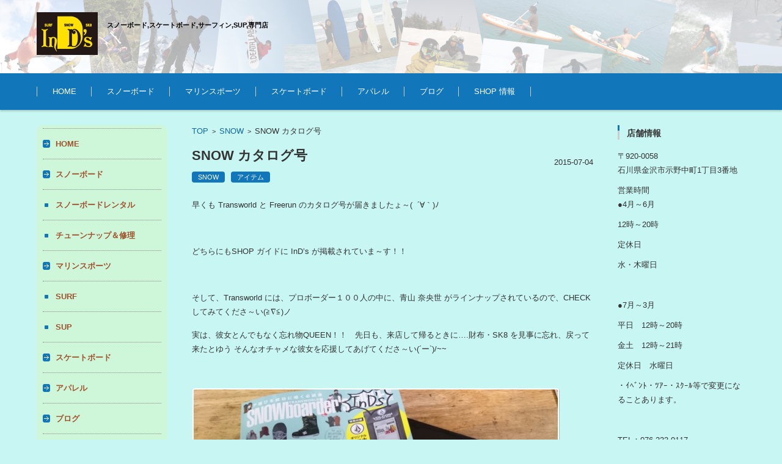

--- FILE ---
content_type: text/html; charset=UTF-8
request_url: http://inds.mens-product.com/2015/07/04/807/
body_size: 10895
content:


<!DOCTYPE html>
<html lang="ja">
<head>

<meta charset="UTF-8" />
<meta name="viewport" content="width=device-width" />

<title>SNOW カタログ号 | InD`s（インディーズ）</title>

<link rel="profile" href="http://gmpg.org/xfn/11" />
<link rel="pingback" href="http://inds.mens-product.com/xmlrpc.php" />

<meta name='robots' content='max-image-preview:large' />
<link rel="alternate" type="application/rss+xml" title="InD`s（インディーズ） &raquo; フィード" href="http://inds.mens-product.com/feed/" />
<link rel="alternate" type="application/rss+xml" title="InD`s（インディーズ） &raquo; コメントフィード" href="http://inds.mens-product.com/comments/feed/" />
<script type="text/javascript">
window._wpemojiSettings = {"baseUrl":"https:\/\/s.w.org\/images\/core\/emoji\/14.0.0\/72x72\/","ext":".png","svgUrl":"https:\/\/s.w.org\/images\/core\/emoji\/14.0.0\/svg\/","svgExt":".svg","source":{"concatemoji":"http:\/\/inds.mens-product.com\/wp-includes\/js\/wp-emoji-release.min.js?ver=6.2.8"}};
/*! This file is auto-generated */
!function(e,a,t){var n,r,o,i=a.createElement("canvas"),p=i.getContext&&i.getContext("2d");function s(e,t){p.clearRect(0,0,i.width,i.height),p.fillText(e,0,0);e=i.toDataURL();return p.clearRect(0,0,i.width,i.height),p.fillText(t,0,0),e===i.toDataURL()}function c(e){var t=a.createElement("script");t.src=e,t.defer=t.type="text/javascript",a.getElementsByTagName("head")[0].appendChild(t)}for(o=Array("flag","emoji"),t.supports={everything:!0,everythingExceptFlag:!0},r=0;r<o.length;r++)t.supports[o[r]]=function(e){if(p&&p.fillText)switch(p.textBaseline="top",p.font="600 32px Arial",e){case"flag":return s("\ud83c\udff3\ufe0f\u200d\u26a7\ufe0f","\ud83c\udff3\ufe0f\u200b\u26a7\ufe0f")?!1:!s("\ud83c\uddfa\ud83c\uddf3","\ud83c\uddfa\u200b\ud83c\uddf3")&&!s("\ud83c\udff4\udb40\udc67\udb40\udc62\udb40\udc65\udb40\udc6e\udb40\udc67\udb40\udc7f","\ud83c\udff4\u200b\udb40\udc67\u200b\udb40\udc62\u200b\udb40\udc65\u200b\udb40\udc6e\u200b\udb40\udc67\u200b\udb40\udc7f");case"emoji":return!s("\ud83e\udef1\ud83c\udffb\u200d\ud83e\udef2\ud83c\udfff","\ud83e\udef1\ud83c\udffb\u200b\ud83e\udef2\ud83c\udfff")}return!1}(o[r]),t.supports.everything=t.supports.everything&&t.supports[o[r]],"flag"!==o[r]&&(t.supports.everythingExceptFlag=t.supports.everythingExceptFlag&&t.supports[o[r]]);t.supports.everythingExceptFlag=t.supports.everythingExceptFlag&&!t.supports.flag,t.DOMReady=!1,t.readyCallback=function(){t.DOMReady=!0},t.supports.everything||(n=function(){t.readyCallback()},a.addEventListener?(a.addEventListener("DOMContentLoaded",n,!1),e.addEventListener("load",n,!1)):(e.attachEvent("onload",n),a.attachEvent("onreadystatechange",function(){"complete"===a.readyState&&t.readyCallback()})),(e=t.source||{}).concatemoji?c(e.concatemoji):e.wpemoji&&e.twemoji&&(c(e.twemoji),c(e.wpemoji)))}(window,document,window._wpemojiSettings);
</script>
<style type="text/css">
img.wp-smiley,
img.emoji {
	display: inline !important;
	border: none !important;
	box-shadow: none !important;
	height: 1em !important;
	width: 1em !important;
	margin: 0 0.07em !important;
	vertical-align: -0.1em !important;
	background: none !important;
	padding: 0 !important;
}
</style>
	<link rel='stylesheet' id='wp-block-library-css' href='http://inds.mens-product.com/wp-includes/css/dist/block-library/style.min.css?ver=6.2.8' type='text/css' media='all' />
<link rel='stylesheet' id='classic-theme-styles-css' href='http://inds.mens-product.com/wp-includes/css/classic-themes.min.css?ver=6.2.8' type='text/css' media='all' />
<style id='global-styles-inline-css' type='text/css'>
body{--wp--preset--color--black: #000000;--wp--preset--color--cyan-bluish-gray: #abb8c3;--wp--preset--color--white: #ffffff;--wp--preset--color--pale-pink: #f78da7;--wp--preset--color--vivid-red: #cf2e2e;--wp--preset--color--luminous-vivid-orange: #ff6900;--wp--preset--color--luminous-vivid-amber: #fcb900;--wp--preset--color--light-green-cyan: #7bdcb5;--wp--preset--color--vivid-green-cyan: #00d084;--wp--preset--color--pale-cyan-blue: #8ed1fc;--wp--preset--color--vivid-cyan-blue: #0693e3;--wp--preset--color--vivid-purple: #9b51e0;--wp--preset--gradient--vivid-cyan-blue-to-vivid-purple: linear-gradient(135deg,rgba(6,147,227,1) 0%,rgb(155,81,224) 100%);--wp--preset--gradient--light-green-cyan-to-vivid-green-cyan: linear-gradient(135deg,rgb(122,220,180) 0%,rgb(0,208,130) 100%);--wp--preset--gradient--luminous-vivid-amber-to-luminous-vivid-orange: linear-gradient(135deg,rgba(252,185,0,1) 0%,rgba(255,105,0,1) 100%);--wp--preset--gradient--luminous-vivid-orange-to-vivid-red: linear-gradient(135deg,rgba(255,105,0,1) 0%,rgb(207,46,46) 100%);--wp--preset--gradient--very-light-gray-to-cyan-bluish-gray: linear-gradient(135deg,rgb(238,238,238) 0%,rgb(169,184,195) 100%);--wp--preset--gradient--cool-to-warm-spectrum: linear-gradient(135deg,rgb(74,234,220) 0%,rgb(151,120,209) 20%,rgb(207,42,186) 40%,rgb(238,44,130) 60%,rgb(251,105,98) 80%,rgb(254,248,76) 100%);--wp--preset--gradient--blush-light-purple: linear-gradient(135deg,rgb(255,206,236) 0%,rgb(152,150,240) 100%);--wp--preset--gradient--blush-bordeaux: linear-gradient(135deg,rgb(254,205,165) 0%,rgb(254,45,45) 50%,rgb(107,0,62) 100%);--wp--preset--gradient--luminous-dusk: linear-gradient(135deg,rgb(255,203,112) 0%,rgb(199,81,192) 50%,rgb(65,88,208) 100%);--wp--preset--gradient--pale-ocean: linear-gradient(135deg,rgb(255,245,203) 0%,rgb(182,227,212) 50%,rgb(51,167,181) 100%);--wp--preset--gradient--electric-grass: linear-gradient(135deg,rgb(202,248,128) 0%,rgb(113,206,126) 100%);--wp--preset--gradient--midnight: linear-gradient(135deg,rgb(2,3,129) 0%,rgb(40,116,252) 100%);--wp--preset--duotone--dark-grayscale: url('#wp-duotone-dark-grayscale');--wp--preset--duotone--grayscale: url('#wp-duotone-grayscale');--wp--preset--duotone--purple-yellow: url('#wp-duotone-purple-yellow');--wp--preset--duotone--blue-red: url('#wp-duotone-blue-red');--wp--preset--duotone--midnight: url('#wp-duotone-midnight');--wp--preset--duotone--magenta-yellow: url('#wp-duotone-magenta-yellow');--wp--preset--duotone--purple-green: url('#wp-duotone-purple-green');--wp--preset--duotone--blue-orange: url('#wp-duotone-blue-orange');--wp--preset--font-size--small: 13px;--wp--preset--font-size--medium: 20px;--wp--preset--font-size--large: 36px;--wp--preset--font-size--x-large: 42px;--wp--preset--spacing--20: 0.44rem;--wp--preset--spacing--30: 0.67rem;--wp--preset--spacing--40: 1rem;--wp--preset--spacing--50: 1.5rem;--wp--preset--spacing--60: 2.25rem;--wp--preset--spacing--70: 3.38rem;--wp--preset--spacing--80: 5.06rem;--wp--preset--shadow--natural: 6px 6px 9px rgba(0, 0, 0, 0.2);--wp--preset--shadow--deep: 12px 12px 50px rgba(0, 0, 0, 0.4);--wp--preset--shadow--sharp: 6px 6px 0px rgba(0, 0, 0, 0.2);--wp--preset--shadow--outlined: 6px 6px 0px -3px rgba(255, 255, 255, 1), 6px 6px rgba(0, 0, 0, 1);--wp--preset--shadow--crisp: 6px 6px 0px rgba(0, 0, 0, 1);}:where(.is-layout-flex){gap: 0.5em;}body .is-layout-flow > .alignleft{float: left;margin-inline-start: 0;margin-inline-end: 2em;}body .is-layout-flow > .alignright{float: right;margin-inline-start: 2em;margin-inline-end: 0;}body .is-layout-flow > .aligncenter{margin-left: auto !important;margin-right: auto !important;}body .is-layout-constrained > .alignleft{float: left;margin-inline-start: 0;margin-inline-end: 2em;}body .is-layout-constrained > .alignright{float: right;margin-inline-start: 2em;margin-inline-end: 0;}body .is-layout-constrained > .aligncenter{margin-left: auto !important;margin-right: auto !important;}body .is-layout-constrained > :where(:not(.alignleft):not(.alignright):not(.alignfull)){max-width: var(--wp--style--global--content-size);margin-left: auto !important;margin-right: auto !important;}body .is-layout-constrained > .alignwide{max-width: var(--wp--style--global--wide-size);}body .is-layout-flex{display: flex;}body .is-layout-flex{flex-wrap: wrap;align-items: center;}body .is-layout-flex > *{margin: 0;}:where(.wp-block-columns.is-layout-flex){gap: 2em;}.has-black-color{color: var(--wp--preset--color--black) !important;}.has-cyan-bluish-gray-color{color: var(--wp--preset--color--cyan-bluish-gray) !important;}.has-white-color{color: var(--wp--preset--color--white) !important;}.has-pale-pink-color{color: var(--wp--preset--color--pale-pink) !important;}.has-vivid-red-color{color: var(--wp--preset--color--vivid-red) !important;}.has-luminous-vivid-orange-color{color: var(--wp--preset--color--luminous-vivid-orange) !important;}.has-luminous-vivid-amber-color{color: var(--wp--preset--color--luminous-vivid-amber) !important;}.has-light-green-cyan-color{color: var(--wp--preset--color--light-green-cyan) !important;}.has-vivid-green-cyan-color{color: var(--wp--preset--color--vivid-green-cyan) !important;}.has-pale-cyan-blue-color{color: var(--wp--preset--color--pale-cyan-blue) !important;}.has-vivid-cyan-blue-color{color: var(--wp--preset--color--vivid-cyan-blue) !important;}.has-vivid-purple-color{color: var(--wp--preset--color--vivid-purple) !important;}.has-black-background-color{background-color: var(--wp--preset--color--black) !important;}.has-cyan-bluish-gray-background-color{background-color: var(--wp--preset--color--cyan-bluish-gray) !important;}.has-white-background-color{background-color: var(--wp--preset--color--white) !important;}.has-pale-pink-background-color{background-color: var(--wp--preset--color--pale-pink) !important;}.has-vivid-red-background-color{background-color: var(--wp--preset--color--vivid-red) !important;}.has-luminous-vivid-orange-background-color{background-color: var(--wp--preset--color--luminous-vivid-orange) !important;}.has-luminous-vivid-amber-background-color{background-color: var(--wp--preset--color--luminous-vivid-amber) !important;}.has-light-green-cyan-background-color{background-color: var(--wp--preset--color--light-green-cyan) !important;}.has-vivid-green-cyan-background-color{background-color: var(--wp--preset--color--vivid-green-cyan) !important;}.has-pale-cyan-blue-background-color{background-color: var(--wp--preset--color--pale-cyan-blue) !important;}.has-vivid-cyan-blue-background-color{background-color: var(--wp--preset--color--vivid-cyan-blue) !important;}.has-vivid-purple-background-color{background-color: var(--wp--preset--color--vivid-purple) !important;}.has-black-border-color{border-color: var(--wp--preset--color--black) !important;}.has-cyan-bluish-gray-border-color{border-color: var(--wp--preset--color--cyan-bluish-gray) !important;}.has-white-border-color{border-color: var(--wp--preset--color--white) !important;}.has-pale-pink-border-color{border-color: var(--wp--preset--color--pale-pink) !important;}.has-vivid-red-border-color{border-color: var(--wp--preset--color--vivid-red) !important;}.has-luminous-vivid-orange-border-color{border-color: var(--wp--preset--color--luminous-vivid-orange) !important;}.has-luminous-vivid-amber-border-color{border-color: var(--wp--preset--color--luminous-vivid-amber) !important;}.has-light-green-cyan-border-color{border-color: var(--wp--preset--color--light-green-cyan) !important;}.has-vivid-green-cyan-border-color{border-color: var(--wp--preset--color--vivid-green-cyan) !important;}.has-pale-cyan-blue-border-color{border-color: var(--wp--preset--color--pale-cyan-blue) !important;}.has-vivid-cyan-blue-border-color{border-color: var(--wp--preset--color--vivid-cyan-blue) !important;}.has-vivid-purple-border-color{border-color: var(--wp--preset--color--vivid-purple) !important;}.has-vivid-cyan-blue-to-vivid-purple-gradient-background{background: var(--wp--preset--gradient--vivid-cyan-blue-to-vivid-purple) !important;}.has-light-green-cyan-to-vivid-green-cyan-gradient-background{background: var(--wp--preset--gradient--light-green-cyan-to-vivid-green-cyan) !important;}.has-luminous-vivid-amber-to-luminous-vivid-orange-gradient-background{background: var(--wp--preset--gradient--luminous-vivid-amber-to-luminous-vivid-orange) !important;}.has-luminous-vivid-orange-to-vivid-red-gradient-background{background: var(--wp--preset--gradient--luminous-vivid-orange-to-vivid-red) !important;}.has-very-light-gray-to-cyan-bluish-gray-gradient-background{background: var(--wp--preset--gradient--very-light-gray-to-cyan-bluish-gray) !important;}.has-cool-to-warm-spectrum-gradient-background{background: var(--wp--preset--gradient--cool-to-warm-spectrum) !important;}.has-blush-light-purple-gradient-background{background: var(--wp--preset--gradient--blush-light-purple) !important;}.has-blush-bordeaux-gradient-background{background: var(--wp--preset--gradient--blush-bordeaux) !important;}.has-luminous-dusk-gradient-background{background: var(--wp--preset--gradient--luminous-dusk) !important;}.has-pale-ocean-gradient-background{background: var(--wp--preset--gradient--pale-ocean) !important;}.has-electric-grass-gradient-background{background: var(--wp--preset--gradient--electric-grass) !important;}.has-midnight-gradient-background{background: var(--wp--preset--gradient--midnight) !important;}.has-small-font-size{font-size: var(--wp--preset--font-size--small) !important;}.has-medium-font-size{font-size: var(--wp--preset--font-size--medium) !important;}.has-large-font-size{font-size: var(--wp--preset--font-size--large) !important;}.has-x-large-font-size{font-size: var(--wp--preset--font-size--x-large) !important;}
.wp-block-navigation a:where(:not(.wp-element-button)){color: inherit;}
:where(.wp-block-columns.is-layout-flex){gap: 2em;}
.wp-block-pullquote{font-size: 1.5em;line-height: 1.6;}
</style>
<link rel='stylesheet' id='contact-form-7-css' href='http://inds.mens-product.com/wp-content/plugins/contact-form-7/includes/css/styles.css?ver=5.7.7' type='text/css' media='all' />
<link rel='stylesheet' id='whats-new-style-css' href='http://inds.mens-product.com/wp-content/plugins/whats-new-genarator/whats-new.css?ver=2.0.2' type='text/css' media='all' />
<link rel='stylesheet' id='fsv002wpbasic-style-css' href='http://inds.mens-product.com/wp-content/themes/fsv002wp-basic-c01/style.css?ver=6.2.8' type='text/css' media='all' />
<link rel='stylesheet' id='jquery-mmenu-styles-css' href='http://inds.mens-product.com/wp-content/themes/fsv002wp-basic-c01/css/jquery.mmenu.css?ver=6.2.8' type='text/css' media='all' />
<link rel='stylesheet' id='jquery-bxslider-styles-css' href='http://inds.mens-product.com/wp-content/themes/fsv002wp-basic-c01/css/jquery.bxslider.css?ver=6.2.8' type='text/css' media='all' />
<link rel='stylesheet' id='fsv002wpbasic-overwrite-css' href='http://inds.mens-product.com/wp-content/themes/fsv002wp-basic-c01/css/overwrite.css?ver=6.2.8' type='text/css' media='all' />
<!--[if lt IE 10]>
<link rel='stylesheet' id='fsv002wpbasic-ie-css' href='http://inds.mens-product.com/wp-content/themes/fsv002wp-basic-c01/css/ie.css?ver=20141001' type='text/css' media='all' />
<![endif]-->
<link rel='stylesheet' id='mts_simple_booking_front_css-css' href='http://inds.mens-product.com/wp-content/plugins/mts-simple-booking-c/css/mtssb-front.css?ver=6.2.8' type='text/css' media='all' />
<script type='text/javascript' src='http://inds.mens-product.com/wp-includes/js/jquery/jquery.min.js?ver=3.6.4' id='jquery-core-js'></script>
<script type='text/javascript' src='http://inds.mens-product.com/wp-includes/js/jquery/jquery-migrate.min.js?ver=3.4.0' id='jquery-migrate-js'></script>
<script type='text/javascript' src='http://inds.mens-product.com/wp-content/themes/fsv002wp-basic-c01/js/jquery.mmenu.min.js?ver=1' id='jquery-mmenu-js'></script>
<script type='text/javascript' src='http://inds.mens-product.com/wp-content/themes/fsv002wp-basic-c01/js/jquery.bxslider.min.js?ver=1' id='jquery-bxslider-js'></script>
<script type='text/javascript' src='http://inds.mens-product.com/wp-content/themes/fsv002wp-basic-c01/js/responsive.js?ver=1' id='jquery-responsive-js'></script>
<link rel="https://api.w.org/" href="http://inds.mens-product.com/wp-json/" /><link rel="alternate" type="application/json" href="http://inds.mens-product.com/wp-json/wp/v2/posts/807" /><link rel="EditURI" type="application/rsd+xml" title="RSD" href="http://inds.mens-product.com/xmlrpc.php?rsd" />
<link rel="wlwmanifest" type="application/wlwmanifest+xml" href="http://inds.mens-product.com/wp-includes/wlwmanifest.xml" />
<meta name="generator" content="WordPress 6.2.8" />
<link rel="canonical" href="http://inds.mens-product.com/2015/07/04/807/" />
<link rel='shortlink' href='http://inds.mens-product.com/?p=807' />
<link rel="alternate" type="application/json+oembed" href="http://inds.mens-product.com/wp-json/oembed/1.0/embed?url=http%3A%2F%2Finds.mens-product.com%2F2015%2F07%2F04%2F807%2F" />
<link rel="alternate" type="text/xml+oembed" href="http://inds.mens-product.com/wp-json/oembed/1.0/embed?url=http%3A%2F%2Finds.mens-product.com%2F2015%2F07%2F04%2F807%2F&#038;format=xml" />

<link rel="stylesheet" href="http://inds.mens-product.com/wp-content/plugins/count-per-day/counter.css" type="text/css" />
<!-- Favicon Rotator -->
<link rel="shortcut icon" href="http://inds.mens-product.com/wp-content/uploads/2015/06/icon1.jpg" />
<!-- End Favicon Rotator -->

<!-- BEGIN: WP Social Bookmarking Light HEAD -->


<script>
    (function (d, s, id) {
        var js, fjs = d.getElementsByTagName(s)[0];
        if (d.getElementById(id)) return;
        js = d.createElement(s);
        js.id = id;
        js.src = "//connect.facebook.net/ja_JP/sdk.js#xfbml=1&version=v2.7";
        fjs.parentNode.insertBefore(js, fjs);
    }(document, 'script', 'facebook-jssdk'));
</script>

<style type="text/css">
    .wp_social_bookmarking_light{
    border: 0 !important;
    padding: 10px 0 20px 0 !important;
    margin: 0 !important;
}
.wp_social_bookmarking_light div{
    float: left !important;
    border: 0 !important;
    padding: 0 !important;
    margin: 0 5px 0px 0 !important;
    min-height: 30px !important;
    line-height: 18px !important;
    text-indent: 0 !important;
}
.wp_social_bookmarking_light img{
    border: 0 !important;
    padding: 0;
    margin: 0;
    vertical-align: top !important;
}
.wp_social_bookmarking_light_clear{
    clear: both !important;
}
#fb-root{
    display: none;
}
.wsbl_twitter{
    width: 100px;
}
.wsbl_facebook_like iframe{
    max-width: none !important;
}
</style>
<!-- END: WP Social Bookmarking Light HEAD -->
<style type="text/css" id="custom-background-css">
body.custom-background { background-color: #c8f7f3; }
</style>
	
</head>

<body class="post-template-default single single-post postid-807 single-format-standard custom-background metaslider-plugin column-3">

<div id="page">

	<div id="masthead" class="site-header-area" role="banner">

		<div class="component-inner">

			<div id="header-menu-button" class="mmenu-load-button">

				<a href="#site-navigation"><img src="http://inds.mens-product.com/wp-content/themes/fsv002wp-basic-c01/images/icon_nav.png" width="32" height="28" alt="Navigation Menu"></a>

			</div>
			
			<div id="header-title-area" class="header-title-only">

			
				<h1 class="site-title-img"><a href="http://inds.mens-product.com/" title="InD`s（インディーズ）" rel="home"><img src="http://inds.mens-product.com/wp-content/uploads/2015/06/main_logo.jpg" alt="InD`s（インディーズ）" /></a></h1>

				
				<h2 class="site-description">スノーボード,スケートボード,サーフィン,SUP,専門店</h2>

			</div><!-- #header-title-area -->

			<div id="header-widget-area">
			</div><!-- #header-widget-area -->

		</div><!-- .component-inner -->

	</div><!-- #masthead -->

	<div id="header-nav-area" class="navigation-area">

		<div class="component-inner">

			<a class="assistive-text" href="#content" title="コンテンツに移動">コンテンツに移動</a>

			<nav id="site-navigation" class="main-navigation" role="navigation">

				<div class="menu"><ul id="menu-%e3%83%a1%e3%82%a4%e3%83%b3" class="menu"><li id="menu-item-17" class="menu-item menu-item-type-post_type menu-item-object-page menu-item-home menu-item-17"><a href="http://inds.mens-product.com/">HOME</a></li>
<li id="menu-item-20" class="menu-item menu-item-type-post_type menu-item-object-page menu-item-has-children menu-item-20"><a href="http://inds.mens-product.com/snow/">スノーボード</a>
<ul class="sub-menu">
	<li id="menu-item-37" class="menu-item menu-item-type-post_type menu-item-object-page menu-item-37"><a href="http://inds.mens-product.com/snow/rental/">スノーボード　レンタル</a></li>
	<li id="menu-item-40" class="menu-item menu-item-type-post_type menu-item-object-page menu-item-40"><a href="http://inds.mens-product.com/snow/tune-up_repair/">チューンナップ＆修理</a></li>
</ul>
</li>
<li id="menu-item-49" class="menu-item menu-item-type-post_type menu-item-object-page menu-item-has-children menu-item-49"><a href="http://inds.mens-product.com/marine/">マリンスポーツ</a>
<ul class="sub-menu">
	<li id="menu-item-19" class="menu-item menu-item-type-post_type menu-item-object-page menu-item-19"><a href="http://inds.mens-product.com/marine/surf/">SURF</a></li>
	<li id="menu-item-18" class="menu-item menu-item-type-post_type menu-item-object-page menu-item-18"><a href="http://inds.mens-product.com/marine/sup/">SUP</a></li>
</ul>
</li>
<li id="menu-item-53" class="menu-item menu-item-type-post_type menu-item-object-page menu-item-53"><a href="http://inds.mens-product.com/skate/">スケートボード</a></li>
<li id="menu-item-27" class="menu-item menu-item-type-post_type menu-item-object-page menu-item-27"><a href="http://inds.mens-product.com/apparel/">アパレル</a></li>
<li id="menu-item-30" class="menu-item menu-item-type-post_type menu-item-object-page menu-item-30"><a href="http://inds.mens-product.com/blog/">ブログ</a></li>
<li id="menu-item-46" class="menu-item menu-item-type-post_type menu-item-object-page menu-item-has-children menu-item-46"><a href="http://inds.mens-product.com/about_us/">SHOP 情報</a>
<ul class="sub-menu">
	<li id="menu-item-56" class="menu-item menu-item-type-post_type menu-item-object-page menu-item-56"><a href="http://inds.mens-product.com/about_us/team/">TEAM  InD&#8217;s</a></li>
</ul>
</li>
</ul></div>
			</nav><!-- #site-navigation -->

		</div><!-- .component-inner -->

	</div><!-- #header-nav-area -->

	
	<div id="main" class="main-content-area">

		<div class="component-inner">

			<div id="wrapbox" class="main-content-wrap">

				<div id="primary" class="main-content-site" role="main">

					
<div id="breadcrumb" class="main-breadcrumb">

	<a href="http://inds.mens-product.com/" title="InD`s（インディーズ）" rel="home">TOP</a>

	
		&nbsp;&gt;&nbsp;&nbsp;<a href="http://inds.mens-product.com/category/snow/">SNOW</a>

		&nbsp;&gt;&nbsp;&nbsp;<span class="currentpage">SNOW カタログ号</span>

	
</div><!-- #breadcrumb -->


					
					<article id="post-807" class="individual-post post-807 post type-post status-publish format-standard hentry category-snow category-31">

						<header class="main-content-header">

							<h2 class="main-content-title">SNOW カタログ号</h2>

							<div class="entry-meta">

								<p class="meta-postdate"><a href="http://inds.mens-product.com/2015/07/04/807/" title="22:01" rel="bookmark"><time class="entry-date" datetime="2015-07-04T22:01:03+09:00">2015-07-04</time></a></p><ul class="post-categories">
	<li><a href="http://inds.mens-product.com/category/snow/" rel="category tag">SNOW</a></li>
	<li><a href="http://inds.mens-product.com/category/%e3%82%a2%e3%82%a4%e3%83%86%e3%83%a0/" rel="category tag">アイテム</a></li></ul><span class="by-author"> by <span class="author vcard"><a class="url fn n" href="http://inds.mens-product.com/author/inds/" title="inds のすべての投稿を表示" rel="author">inds</a></span>.</span><div class="clear"></div>
								
							</div><!-- .entry-meta -->

						</header><!-- .main-content-header -->

						<div class="entry-content">

							
							<p>早くも Transworld と Freerun のカタログ号が届きましたょ～(  ´∀｀)ﾉ</p>
<p>&nbsp;</p>
<p>どちらにもSHOP ガイドに InD&#8217;s が掲載されていま～す！！</p>
<p>&nbsp;</p>
<p>そして、Transworld には、プロボーダー１００人の中に、青山 奈央世 がラインナップされているので、CHECK してみてくださ～い(≧∇≦)ノ</p>
<p>実は、彼女とんでもなく忘れ物QUEEN！！　先日も、来店して帰るときに&#8230;.財布・SK8 を見事に忘れ、戻って来たとゆう そんなオチャメな彼女を応援してあげてくださ～い(´ー`)/~~</p>
<p>&nbsp;</p>
<p><a href="http://inds.mens-product.com/wp-content/uploads/2015/07/DSC_6083.jpg"><img decoding="async" class="alignnone size-medium wp-image-808" src="http://inds.mens-product.com/wp-content/uploads/2015/07/DSC_6083-600x338.jpg" alt="DSC_6083" width="600" height="338" srcset="http://inds.mens-product.com/wp-content/uploads/2015/07/DSC_6083-600x338.jpg 600w, http://inds.mens-product.com/wp-content/uploads/2015/07/DSC_6083-150x84.jpg 150w, http://inds.mens-product.com/wp-content/uploads/2015/07/DSC_6083-2000x1125.jpg 2000w" sizes="(max-width: 600px) 100vw, 600px" /></a> <a href="http://inds.mens-product.com/wp-content/uploads/2015/07/DSC_6085.jpg"><img decoding="async" loading="lazy" class="alignnone size-medium wp-image-809" src="http://inds.mens-product.com/wp-content/uploads/2015/07/DSC_6085-338x600.jpg" alt="DSC_6085" width="338" height="600" srcset="http://inds.mens-product.com/wp-content/uploads/2015/07/DSC_6085-338x600.jpg 338w, http://inds.mens-product.com/wp-content/uploads/2015/07/DSC_6085-84x150.jpg 84w, http://inds.mens-product.com/wp-content/uploads/2015/07/DSC_6085-1125x2000.jpg 1125w" sizes="(max-width: 338px) 100vw, 338px" /></a></p>
<p>&nbsp;</p>
<p>&nbsp;</p>
<p><a href="http://inds.mens-product.com/wp-content/uploads/2015/07/DSC_6084.jpg"><img decoding="async" loading="lazy" class="alignnone size-medium wp-image-810" src="http://inds.mens-product.com/wp-content/uploads/2015/07/DSC_6084-600x338.jpg" alt="DSC_6084" width="600" height="338" srcset="http://inds.mens-product.com/wp-content/uploads/2015/07/DSC_6084-600x338.jpg 600w, http://inds.mens-product.com/wp-content/uploads/2015/07/DSC_6084-150x84.jpg 150w, http://inds.mens-product.com/wp-content/uploads/2015/07/DSC_6084-2000x1125.jpg 2000w" sizes="(max-width: 600px) 100vw, 600px" /></a> <a href="http://inds.mens-product.com/wp-content/uploads/2015/07/DSC_6086.jpg"><img decoding="async" loading="lazy" class="alignnone size-medium wp-image-811" src="http://inds.mens-product.com/wp-content/uploads/2015/07/DSC_6086-338x600.jpg" alt="DSC_6086" width="338" height="600" srcset="http://inds.mens-product.com/wp-content/uploads/2015/07/DSC_6086-338x600.jpg 338w, http://inds.mens-product.com/wp-content/uploads/2015/07/DSC_6086-84x150.jpg 84w, http://inds.mens-product.com/wp-content/uploads/2015/07/DSC_6086-1125x2000.jpg 1125w" sizes="(max-width: 338px) 100vw, 338px" /></a></p>
<p>&nbsp;</p>
<p>そ～して、Freerun　カタログ号では、巻頭特集の編集を依頼され、記事を掲載していますので、見かけた方は スルーしといてくださいね(^^ゞ</p>
<p>久々に、全国誌に載ったら、こんな形で出るなんて、、、仕事かょ～(-_-)」</p>
<p>今回のカタログ号は、日本全国のSHOPの方が出ているので、専門家からのアドバイスなど多く掲載されているので、面白いと思いますょ～♪</p>
<p>InD&#8217;s でも数冊ですが、販売しています！　そして、本日より SUMMER SALE なので、これらも全て10％OFFになるよ～♪♪</p>
<p>本屋より安い★ 先着にて、昨年 発売のカタログ号もプレゼントしてますので、見比べる事も可能ですよ～v(￣∇￣)v</p>
<div class='wp_social_bookmarking_light'>
            <div class="wsbl_facebook_like"><div id="fb-root"></div><fb:like href="http://inds.mens-product.com/2015/07/04/807/" layout="button_count" action="like" width="100" share="false" show_faces="false" ></fb:like></div>
            <div class="wsbl_facebook_share"><div id="fb-root"></div><fb:share-button href="http://inds.mens-product.com/2015/07/04/807/" type="button" ></fb:share-button></div>
            <div class="wsbl_line"><a href='http://line.me/R/msg/text/?SNOW%20%E3%82%AB%E3%82%BF%E3%83%AD%E3%82%B0%E5%8F%B7%0D%0Ahttp%3A%2F%2Finds.mens-product.com%2F2015%2F07%2F04%2F807%2F' title='LINEで送る' rel=nofollow class='wp_social_bookmarking_light_a' ><img src='http://inds.mens-product.com/wp-content/plugins/wp-social-bookmarking-light/public/images/line88x20.png' alt='LINEで送る' title='LINEで送る' width='88' height='20' class='wp_social_bookmarking_light_img' /></a></div>
            <div class="wsbl_twitter"><a href="https://twitter.com/share" class="twitter-share-button" data-url="http://inds.mens-product.com/2015/07/04/807/" data-text="SNOW カタログ号" data-via="@InDs_snow" data-lang="ja">Tweet</a></div>
    </div>
<br class='wp_social_bookmarking_light_clear' />

							
						</div><!-- .entry-content -->

						<div class="clear"></div>

						<nav class="nav-single">

							<div class="nav-previous">

							
								<a href="http://inds.mens-product.com/2015/07/04/vestalxojagadesign%e3%80%80%e3%83%87%e3%82%b8%e3%82%bf%e3%83%ab%e8%85%95%e6%99%82%e8%a8%88%e5%85%a5%e8%8d%b7/" rel="prev">前の記事</a>
							
							</div>

							<div class="nav-next">

							
								<a href="http://inds.mens-product.com/2015/07/04/surf-%e4%bd%93%e9%a8%93/" rel="next">次の記事</a>
							
							</div>

						</nav><!-- .nav-single -->

					</article><!-- #post -->

					
					
				
				</div><!-- #primary -->

				
		<div id="secondary" class="sidebar-left">

		
		
			<aside id="nav_menu-6" class="widget widget_nav_menu"><div class="menu-%e3%82%b5%e3%82%a4%e3%83%89%e3%83%90%e3%83%8a%e3%83%bc-container"><ul id="menu-%e3%82%b5%e3%82%a4%e3%83%89%e3%83%90%e3%83%8a%e3%83%bc" class="menu"><li id="menu-item-592" class="menu-item menu-item-type-post_type menu-item-object-page menu-item-home menu-item-592"><a href="http://inds.mens-product.com/">HOME</a></li>
<li id="menu-item-596" class="menu-item menu-item-type-post_type menu-item-object-page menu-item-has-children menu-item-596"><a href="http://inds.mens-product.com/snow/">スノーボード</a>
<ul class="sub-menu">
	<li id="menu-item-437" class="menu-item menu-item-type-custom menu-item-object-custom menu-item-437"><a href="http://inds.mens-product.com/snow/rental/">スノーボードレンタル</a></li>
	<li id="menu-item-438" class="menu-item menu-item-type-custom menu-item-object-custom menu-item-438"><a href="http://inds.mens-product.com/snow/tune-up_repair/">チューンナップ＆修理</a></li>
</ul>
</li>
<li id="menu-item-598" class="menu-item menu-item-type-post_type menu-item-object-page menu-item-has-children menu-item-598"><a href="http://inds.mens-product.com/marine/">マリンスポーツ</a>
<ul class="sub-menu">
	<li id="menu-item-600" class="menu-item menu-item-type-post_type menu-item-object-page menu-item-600"><a href="http://inds.mens-product.com/marine/surf/">SURF</a></li>
	<li id="menu-item-599" class="menu-item menu-item-type-post_type menu-item-object-page menu-item-599"><a href="http://inds.mens-product.com/marine/sup/">SUP</a></li>
</ul>
</li>
<li id="menu-item-595" class="menu-item menu-item-type-post_type menu-item-object-page menu-item-595"><a href="http://inds.mens-product.com/skate/">スケートボード</a></li>
<li id="menu-item-594" class="menu-item menu-item-type-post_type menu-item-object-page menu-item-594"><a href="http://inds.mens-product.com/apparel/">アパレル</a></li>
<li id="menu-item-597" class="menu-item menu-item-type-post_type menu-item-object-page menu-item-597"><a href="http://inds.mens-product.com/blog/">ブログ</a></li>
<li id="menu-item-593" class="menu-item menu-item-type-post_type menu-item-object-page menu-item-593"><a href="http://inds.mens-product.com/about_us/">SHOP 情報</a></li>
<li id="menu-item-436" class="menu-item menu-item-type-custom menu-item-object-custom menu-item-436"><a href="http://inds.mens-product.com/about_us/team/">TEAM</a></li>
<li id="menu-item-426" class="menu-item menu-item-type-custom menu-item-object-custom menu-item-426"><a href="http://inds.mens-product.com/sticker/">ステッカー 作成</a></li>
<li id="menu-item-427" class="menu-item menu-item-type-custom menu-item-object-custom menu-item-427"><a title="blank" href="http://photozou.jp/photo/album/838919">PHOTO</a></li>
<li id="menu-item-429" class="menu-item menu-item-type-custom menu-item-object-custom menu-item-429"><a href="http://ameblo.jp/inds-item/">旧 ブログ</a></li>
</ul></div></aside>
		
		</div><!-- #secondary -->


			</div>

			
		<div id="tertiary" class="sidebar-right">

		
		
			<aside id="text-2" class="widget widget_text"><h3 class="widget-title">店舗情報</h3>			<div class="textwidget"><p>〒920-0058<br />
石川県金沢市示野中町1丁目3番地</p>
<p>営業時間<br />
●4月～6月</p>
<p>12時～20時</p>
<p>定休日</p>
<p>水・木曜日</p>
<p>&nbsp;</p>
<p>●7月～3月</p>
<p>平日　12時～20時</p>
<p>金土　12時～21時</p>
<p>定休日　水曜日</p>
<p>・ｲﾍﾞﾝﾄ・ﾂｱｰ・ｽｸｰﾙ等で変更になることあります。</p>
<p>&nbsp;</p>
<p>TEL：076-233-0117<br />
FAX：076-232-7786</p>
</div>
		</aside><aside id="weblizar_facebook_likebox-5" class="widget widget_weblizar_facebook_likebox"><h3 class="widget-title">FACEBOOK</h3>		<style>
		@media (max-width:767px) {
			.fb_iframe_widget {
				width: 100%;
			}
			.fb_iframe_widget span {
				width: 100% !important;
			}
			.fb_iframe_widget iframe {
				width: 100% !important;
			}
			._8r {
				margin-right: 5px;
				margin-top: -4px !important;
			}
		}
		</style>
        <div style="display:block;width:100%;float:left;overflow:hidden;margin-bottom:20px">
			<div id="fb-root"></div>
			<script>(function(d, s, id) {
			  var js, fjs = d.getElementsByTagName(s)[0];
			  if (d.getElementById(id)) return;
			  js = d.createElement(s); js.id = id;
			  js.src = "//connect.facebook.net//sdk.js#xfbml=1&version=v2.7";
			  fjs.parentNode.insertBefore(js, fjs);
			}(document, 'script', 'facebook-jssdk'));</script>
			<div class="fb-like-box" style="background-color: auto;" data-small-header="true" data-height="600" data-href="https://www.facebook.com/InDsInDs" data-show-border="true" data-show-faces="false" data-stream="true" data-width="205" data-force-wall="false"></div>

		</div>
        </aside><aside id="search-2" class="widget widget_search"><form role="search" method="get" id="searchform" class="searchform" action="http://inds.mens-product.com/">
				<div>
					<label class="screen-reader-text" for="s">検索:</label>
					<input type="text" value="" name="s" id="s" />
					<input type="submit" id="searchsubmit" value="検索" />
				</div>
			</form></aside>
		
		</div><!-- #tertiary -->


		</div>

	</div><!-- #main -->


	<div id="sub" class="footer-widget-area" role="complementary">

		<div class="component-inner">

			<div id="footer-widget-area-1" class="widget-area">

				
				<aside id="eo_event_list_widget-4" class="widget EO_Event_List_Widget"><h3 class="widget-title">開催間近のイベント</h3>

	<ul id="" class="eo-events eo-events-widget" > 
		<li class="eo-no-events" > No Events </li>
	</ul>

</aside>
				
			</div><!-- #footer-widget-area-1 -->

			<div id="footer-widget-area-2" class="widget-area">

				
				<aside id="recent-posts-5" class="widget widget_recent_entries"><h3 class="widget-title">最近の投稿</h3>
		<ul>
					<li>
				<span class="post-title-date-off">				<a href="http://inds.mens-product.com/2021/03/18/%e7%ac%ac%ef%bc%95%e5%9b%9e-banked-slalom%e3%81%82%e3%82%8a%e3%81%8c%e3%81%a8%e3%81%86%e3%81%94%e3%81%96%e3%81%84%e3%81%be%e3%81%97%e3%81%9f%ef%bc%81/">第５回 BANKED SLALOMありがとうございました！</a></span>
			</li>
					<li>
				<span class="post-title-date-off">				<a href="http://inds.mens-product.com/2020/05/29/%ef%bd%bd%ef%bd%b9%ef%bd%b0%ef%be%84%ef%be%8e%ef%be%9e%ef%bd%b0%ef%be%84%ef%be%9e%ef%bd%ba%ef%be%9d%ef%be%8c%ef%be%9f%ef%be%98%ef%bd%b0%ef%be%84%e3%80%81%e5%85%a5%e8%8d%b7%ef%bc%81%ef%bc%81/">ｽｹｰﾄﾎﾞｰﾄﾞｺﾝﾌﾟﾘｰﾄ、入荷！！</a></span>
			</li>
					<li>
				<span class="post-title-date-off">				<a href="http://inds.mens-product.com/2020/04/26/%e3%83%9e%e3%82%b9%e3%82%af%e5%85%a5%e8%8d%b7%ef%bc%81%ef%bc%81/">マスク入荷！！</a></span>
			</li>
					<li>
				<span class="post-title-date-off">				<a href="http://inds.mens-product.com/2020/04/12/inds%e5%a4%8f%e7%89%a9%e5%85%a5%e8%8d%b7%ef%bc%81%ef%bc%81/">InD&#8217;s夏物入荷！！</a></span>
			</li>
					<li>
				<span class="post-title-date-off">				<a href="http://inds.mens-product.com/2020/03/02/20-21-%e8%a9%a6%e4%b9%97%e4%bc%9a%e3%81%ae%e5%a0%b4%e6%89%80%e5%a4%89%e6%9b%b4%ef%bc%81%ef%bc%81/">20/21 試乗会の場所変更！！</a></span>
			</li>
				</ul>
		</aside>
				
			</div><!-- #footer-widget-area-2 -->

			<div id="footer-widget-area-3" class="widget-area">

				
				
				
			</div><!-- #footer-widget-area-3 -->

		</div><!-- .component-inner -->

		<div class="clear"></div>

	</div><!-- #secondary -->


	<div id="main-footer" class="footer-copy-area" role="contentinfo">

		<div class="component-inner">

			<p class="footer-copy">Copyright(C) 2015 InD`s All Rights Reserved.</p>

		</div><!-- .component-inner -->

	</div><!-- #colophon -->

</div><!-- #page -->


<!-- BEGIN: WP Social Bookmarking Light FOOTER -->
    <script>!function(d,s,id){var js,fjs=d.getElementsByTagName(s)[0],p=/^http:/.test(d.location)?'http':'https';if(!d.getElementById(id)){js=d.createElement(s);js.id=id;js.src=p+'://platform.twitter.com/widgets.js';fjs.parentNode.insertBefore(js,fjs);}}(document, 'script', 'twitter-wjs');</script>


<!-- END: WP Social Bookmarking Light FOOTER -->
<script type='text/javascript' src='http://inds.mens-product.com/wp-content/plugins/contact-form-7/includes/swv/js/index.js?ver=5.7.7' id='swv-js'></script>
<script type='text/javascript' id='contact-form-7-js-extra'>
/* <![CDATA[ */
var wpcf7 = {"api":{"root":"http:\/\/inds.mens-product.com\/wp-json\/","namespace":"contact-form-7\/v1"}};
/* ]]> */
</script>
<script type='text/javascript' src='http://inds.mens-product.com/wp-content/plugins/contact-form-7/includes/js/index.js?ver=5.7.7' id='contact-form-7-js'></script>

</body>
</html>


--- FILE ---
content_type: text/css
request_url: http://inds.mens-product.com/wp-content/themes/fsv002wp-basic-c01/css/overwrite.css?ver=6.2.8
body_size: 400
content:
/*
Styles for jQuery Plugin Overwrite.
*/

/* jQuery mmenu Overwrite */

.mm-listview > li:not(.mm-divider):after {
	left: 0;
}

.mm-menu {
	background-color: #1177ba;
	background-image: none !important;
	color: #fff;
}

.mm-menu .mm-header {
	border-color: #fff;
}

.mm-menu .mm-header > a {
	color: #fff;
}

.mm-menu .mm-header .mm-btn:before,
.mm-menu .mm-header .mm-btn:after {
	border-color: #fff;
}

.mm-menu .mm-listview > li:after {
	border-color: #fff;
}

.mm-menu .mm-listview > li > a.mm-prev, .mm-menu .mm-listview > li > a.mm-next {
	color: #fff;
}

.mm-menu .mm-listview > li > a.mm-prev:before, .mm-menu .mm-listview > li > a.mm-next:after {
	border-color: #fff;
}

.mm-menu .mm-listview > li > a.mm-prev:after, .mm-menu .mm-listview > li > a.mm-next:before {
	border-color: #fff;
}

/* BX Slider Overwrite */
.bx-wrapper {
	margin: 0 auto 35px;
}

.main_slider_one .bx-wrapper {
	margin: 0 auto 5px;
}

.main_slider_one .bx-wrapper .bx-pager-item {
	display: none;
}

.bx-wrapper .bx-caption span {
  font-size: 14px;
  padding: 15px;
}
